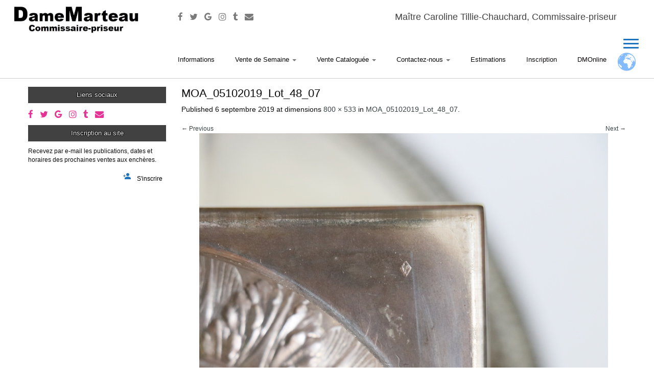

--- FILE ---
content_type: text/html; charset=utf-8
request_url: https://www.google.com/recaptcha/api2/anchor?ar=1&k=6LdL7bQUAAAAAEps3Pfp5qtpJy7o6S10YAo-H7B0&co=aHR0cHM6Ly93d3cuZGFtZW1hcnRlYXUuZnI6NDQz&hl=en&v=N67nZn4AqZkNcbeMu4prBgzg&size=invisible&anchor-ms=20000&execute-ms=30000&cb=4f2snh8ckk5i
body_size: 48803
content:
<!DOCTYPE HTML><html dir="ltr" lang="en"><head><meta http-equiv="Content-Type" content="text/html; charset=UTF-8">
<meta http-equiv="X-UA-Compatible" content="IE=edge">
<title>reCAPTCHA</title>
<style type="text/css">
/* cyrillic-ext */
@font-face {
  font-family: 'Roboto';
  font-style: normal;
  font-weight: 400;
  font-stretch: 100%;
  src: url(//fonts.gstatic.com/s/roboto/v48/KFO7CnqEu92Fr1ME7kSn66aGLdTylUAMa3GUBHMdazTgWw.woff2) format('woff2');
  unicode-range: U+0460-052F, U+1C80-1C8A, U+20B4, U+2DE0-2DFF, U+A640-A69F, U+FE2E-FE2F;
}
/* cyrillic */
@font-face {
  font-family: 'Roboto';
  font-style: normal;
  font-weight: 400;
  font-stretch: 100%;
  src: url(//fonts.gstatic.com/s/roboto/v48/KFO7CnqEu92Fr1ME7kSn66aGLdTylUAMa3iUBHMdazTgWw.woff2) format('woff2');
  unicode-range: U+0301, U+0400-045F, U+0490-0491, U+04B0-04B1, U+2116;
}
/* greek-ext */
@font-face {
  font-family: 'Roboto';
  font-style: normal;
  font-weight: 400;
  font-stretch: 100%;
  src: url(//fonts.gstatic.com/s/roboto/v48/KFO7CnqEu92Fr1ME7kSn66aGLdTylUAMa3CUBHMdazTgWw.woff2) format('woff2');
  unicode-range: U+1F00-1FFF;
}
/* greek */
@font-face {
  font-family: 'Roboto';
  font-style: normal;
  font-weight: 400;
  font-stretch: 100%;
  src: url(//fonts.gstatic.com/s/roboto/v48/KFO7CnqEu92Fr1ME7kSn66aGLdTylUAMa3-UBHMdazTgWw.woff2) format('woff2');
  unicode-range: U+0370-0377, U+037A-037F, U+0384-038A, U+038C, U+038E-03A1, U+03A3-03FF;
}
/* math */
@font-face {
  font-family: 'Roboto';
  font-style: normal;
  font-weight: 400;
  font-stretch: 100%;
  src: url(//fonts.gstatic.com/s/roboto/v48/KFO7CnqEu92Fr1ME7kSn66aGLdTylUAMawCUBHMdazTgWw.woff2) format('woff2');
  unicode-range: U+0302-0303, U+0305, U+0307-0308, U+0310, U+0312, U+0315, U+031A, U+0326-0327, U+032C, U+032F-0330, U+0332-0333, U+0338, U+033A, U+0346, U+034D, U+0391-03A1, U+03A3-03A9, U+03B1-03C9, U+03D1, U+03D5-03D6, U+03F0-03F1, U+03F4-03F5, U+2016-2017, U+2034-2038, U+203C, U+2040, U+2043, U+2047, U+2050, U+2057, U+205F, U+2070-2071, U+2074-208E, U+2090-209C, U+20D0-20DC, U+20E1, U+20E5-20EF, U+2100-2112, U+2114-2115, U+2117-2121, U+2123-214F, U+2190, U+2192, U+2194-21AE, U+21B0-21E5, U+21F1-21F2, U+21F4-2211, U+2213-2214, U+2216-22FF, U+2308-230B, U+2310, U+2319, U+231C-2321, U+2336-237A, U+237C, U+2395, U+239B-23B7, U+23D0, U+23DC-23E1, U+2474-2475, U+25AF, U+25B3, U+25B7, U+25BD, U+25C1, U+25CA, U+25CC, U+25FB, U+266D-266F, U+27C0-27FF, U+2900-2AFF, U+2B0E-2B11, U+2B30-2B4C, U+2BFE, U+3030, U+FF5B, U+FF5D, U+1D400-1D7FF, U+1EE00-1EEFF;
}
/* symbols */
@font-face {
  font-family: 'Roboto';
  font-style: normal;
  font-weight: 400;
  font-stretch: 100%;
  src: url(//fonts.gstatic.com/s/roboto/v48/KFO7CnqEu92Fr1ME7kSn66aGLdTylUAMaxKUBHMdazTgWw.woff2) format('woff2');
  unicode-range: U+0001-000C, U+000E-001F, U+007F-009F, U+20DD-20E0, U+20E2-20E4, U+2150-218F, U+2190, U+2192, U+2194-2199, U+21AF, U+21E6-21F0, U+21F3, U+2218-2219, U+2299, U+22C4-22C6, U+2300-243F, U+2440-244A, U+2460-24FF, U+25A0-27BF, U+2800-28FF, U+2921-2922, U+2981, U+29BF, U+29EB, U+2B00-2BFF, U+4DC0-4DFF, U+FFF9-FFFB, U+10140-1018E, U+10190-1019C, U+101A0, U+101D0-101FD, U+102E0-102FB, U+10E60-10E7E, U+1D2C0-1D2D3, U+1D2E0-1D37F, U+1F000-1F0FF, U+1F100-1F1AD, U+1F1E6-1F1FF, U+1F30D-1F30F, U+1F315, U+1F31C, U+1F31E, U+1F320-1F32C, U+1F336, U+1F378, U+1F37D, U+1F382, U+1F393-1F39F, U+1F3A7-1F3A8, U+1F3AC-1F3AF, U+1F3C2, U+1F3C4-1F3C6, U+1F3CA-1F3CE, U+1F3D4-1F3E0, U+1F3ED, U+1F3F1-1F3F3, U+1F3F5-1F3F7, U+1F408, U+1F415, U+1F41F, U+1F426, U+1F43F, U+1F441-1F442, U+1F444, U+1F446-1F449, U+1F44C-1F44E, U+1F453, U+1F46A, U+1F47D, U+1F4A3, U+1F4B0, U+1F4B3, U+1F4B9, U+1F4BB, U+1F4BF, U+1F4C8-1F4CB, U+1F4D6, U+1F4DA, U+1F4DF, U+1F4E3-1F4E6, U+1F4EA-1F4ED, U+1F4F7, U+1F4F9-1F4FB, U+1F4FD-1F4FE, U+1F503, U+1F507-1F50B, U+1F50D, U+1F512-1F513, U+1F53E-1F54A, U+1F54F-1F5FA, U+1F610, U+1F650-1F67F, U+1F687, U+1F68D, U+1F691, U+1F694, U+1F698, U+1F6AD, U+1F6B2, U+1F6B9-1F6BA, U+1F6BC, U+1F6C6-1F6CF, U+1F6D3-1F6D7, U+1F6E0-1F6EA, U+1F6F0-1F6F3, U+1F6F7-1F6FC, U+1F700-1F7FF, U+1F800-1F80B, U+1F810-1F847, U+1F850-1F859, U+1F860-1F887, U+1F890-1F8AD, U+1F8B0-1F8BB, U+1F8C0-1F8C1, U+1F900-1F90B, U+1F93B, U+1F946, U+1F984, U+1F996, U+1F9E9, U+1FA00-1FA6F, U+1FA70-1FA7C, U+1FA80-1FA89, U+1FA8F-1FAC6, U+1FACE-1FADC, U+1FADF-1FAE9, U+1FAF0-1FAF8, U+1FB00-1FBFF;
}
/* vietnamese */
@font-face {
  font-family: 'Roboto';
  font-style: normal;
  font-weight: 400;
  font-stretch: 100%;
  src: url(//fonts.gstatic.com/s/roboto/v48/KFO7CnqEu92Fr1ME7kSn66aGLdTylUAMa3OUBHMdazTgWw.woff2) format('woff2');
  unicode-range: U+0102-0103, U+0110-0111, U+0128-0129, U+0168-0169, U+01A0-01A1, U+01AF-01B0, U+0300-0301, U+0303-0304, U+0308-0309, U+0323, U+0329, U+1EA0-1EF9, U+20AB;
}
/* latin-ext */
@font-face {
  font-family: 'Roboto';
  font-style: normal;
  font-weight: 400;
  font-stretch: 100%;
  src: url(//fonts.gstatic.com/s/roboto/v48/KFO7CnqEu92Fr1ME7kSn66aGLdTylUAMa3KUBHMdazTgWw.woff2) format('woff2');
  unicode-range: U+0100-02BA, U+02BD-02C5, U+02C7-02CC, U+02CE-02D7, U+02DD-02FF, U+0304, U+0308, U+0329, U+1D00-1DBF, U+1E00-1E9F, U+1EF2-1EFF, U+2020, U+20A0-20AB, U+20AD-20C0, U+2113, U+2C60-2C7F, U+A720-A7FF;
}
/* latin */
@font-face {
  font-family: 'Roboto';
  font-style: normal;
  font-weight: 400;
  font-stretch: 100%;
  src: url(//fonts.gstatic.com/s/roboto/v48/KFO7CnqEu92Fr1ME7kSn66aGLdTylUAMa3yUBHMdazQ.woff2) format('woff2');
  unicode-range: U+0000-00FF, U+0131, U+0152-0153, U+02BB-02BC, U+02C6, U+02DA, U+02DC, U+0304, U+0308, U+0329, U+2000-206F, U+20AC, U+2122, U+2191, U+2193, U+2212, U+2215, U+FEFF, U+FFFD;
}
/* cyrillic-ext */
@font-face {
  font-family: 'Roboto';
  font-style: normal;
  font-weight: 500;
  font-stretch: 100%;
  src: url(//fonts.gstatic.com/s/roboto/v48/KFO7CnqEu92Fr1ME7kSn66aGLdTylUAMa3GUBHMdazTgWw.woff2) format('woff2');
  unicode-range: U+0460-052F, U+1C80-1C8A, U+20B4, U+2DE0-2DFF, U+A640-A69F, U+FE2E-FE2F;
}
/* cyrillic */
@font-face {
  font-family: 'Roboto';
  font-style: normal;
  font-weight: 500;
  font-stretch: 100%;
  src: url(//fonts.gstatic.com/s/roboto/v48/KFO7CnqEu92Fr1ME7kSn66aGLdTylUAMa3iUBHMdazTgWw.woff2) format('woff2');
  unicode-range: U+0301, U+0400-045F, U+0490-0491, U+04B0-04B1, U+2116;
}
/* greek-ext */
@font-face {
  font-family: 'Roboto';
  font-style: normal;
  font-weight: 500;
  font-stretch: 100%;
  src: url(//fonts.gstatic.com/s/roboto/v48/KFO7CnqEu92Fr1ME7kSn66aGLdTylUAMa3CUBHMdazTgWw.woff2) format('woff2');
  unicode-range: U+1F00-1FFF;
}
/* greek */
@font-face {
  font-family: 'Roboto';
  font-style: normal;
  font-weight: 500;
  font-stretch: 100%;
  src: url(//fonts.gstatic.com/s/roboto/v48/KFO7CnqEu92Fr1ME7kSn66aGLdTylUAMa3-UBHMdazTgWw.woff2) format('woff2');
  unicode-range: U+0370-0377, U+037A-037F, U+0384-038A, U+038C, U+038E-03A1, U+03A3-03FF;
}
/* math */
@font-face {
  font-family: 'Roboto';
  font-style: normal;
  font-weight: 500;
  font-stretch: 100%;
  src: url(//fonts.gstatic.com/s/roboto/v48/KFO7CnqEu92Fr1ME7kSn66aGLdTylUAMawCUBHMdazTgWw.woff2) format('woff2');
  unicode-range: U+0302-0303, U+0305, U+0307-0308, U+0310, U+0312, U+0315, U+031A, U+0326-0327, U+032C, U+032F-0330, U+0332-0333, U+0338, U+033A, U+0346, U+034D, U+0391-03A1, U+03A3-03A9, U+03B1-03C9, U+03D1, U+03D5-03D6, U+03F0-03F1, U+03F4-03F5, U+2016-2017, U+2034-2038, U+203C, U+2040, U+2043, U+2047, U+2050, U+2057, U+205F, U+2070-2071, U+2074-208E, U+2090-209C, U+20D0-20DC, U+20E1, U+20E5-20EF, U+2100-2112, U+2114-2115, U+2117-2121, U+2123-214F, U+2190, U+2192, U+2194-21AE, U+21B0-21E5, U+21F1-21F2, U+21F4-2211, U+2213-2214, U+2216-22FF, U+2308-230B, U+2310, U+2319, U+231C-2321, U+2336-237A, U+237C, U+2395, U+239B-23B7, U+23D0, U+23DC-23E1, U+2474-2475, U+25AF, U+25B3, U+25B7, U+25BD, U+25C1, U+25CA, U+25CC, U+25FB, U+266D-266F, U+27C0-27FF, U+2900-2AFF, U+2B0E-2B11, U+2B30-2B4C, U+2BFE, U+3030, U+FF5B, U+FF5D, U+1D400-1D7FF, U+1EE00-1EEFF;
}
/* symbols */
@font-face {
  font-family: 'Roboto';
  font-style: normal;
  font-weight: 500;
  font-stretch: 100%;
  src: url(//fonts.gstatic.com/s/roboto/v48/KFO7CnqEu92Fr1ME7kSn66aGLdTylUAMaxKUBHMdazTgWw.woff2) format('woff2');
  unicode-range: U+0001-000C, U+000E-001F, U+007F-009F, U+20DD-20E0, U+20E2-20E4, U+2150-218F, U+2190, U+2192, U+2194-2199, U+21AF, U+21E6-21F0, U+21F3, U+2218-2219, U+2299, U+22C4-22C6, U+2300-243F, U+2440-244A, U+2460-24FF, U+25A0-27BF, U+2800-28FF, U+2921-2922, U+2981, U+29BF, U+29EB, U+2B00-2BFF, U+4DC0-4DFF, U+FFF9-FFFB, U+10140-1018E, U+10190-1019C, U+101A0, U+101D0-101FD, U+102E0-102FB, U+10E60-10E7E, U+1D2C0-1D2D3, U+1D2E0-1D37F, U+1F000-1F0FF, U+1F100-1F1AD, U+1F1E6-1F1FF, U+1F30D-1F30F, U+1F315, U+1F31C, U+1F31E, U+1F320-1F32C, U+1F336, U+1F378, U+1F37D, U+1F382, U+1F393-1F39F, U+1F3A7-1F3A8, U+1F3AC-1F3AF, U+1F3C2, U+1F3C4-1F3C6, U+1F3CA-1F3CE, U+1F3D4-1F3E0, U+1F3ED, U+1F3F1-1F3F3, U+1F3F5-1F3F7, U+1F408, U+1F415, U+1F41F, U+1F426, U+1F43F, U+1F441-1F442, U+1F444, U+1F446-1F449, U+1F44C-1F44E, U+1F453, U+1F46A, U+1F47D, U+1F4A3, U+1F4B0, U+1F4B3, U+1F4B9, U+1F4BB, U+1F4BF, U+1F4C8-1F4CB, U+1F4D6, U+1F4DA, U+1F4DF, U+1F4E3-1F4E6, U+1F4EA-1F4ED, U+1F4F7, U+1F4F9-1F4FB, U+1F4FD-1F4FE, U+1F503, U+1F507-1F50B, U+1F50D, U+1F512-1F513, U+1F53E-1F54A, U+1F54F-1F5FA, U+1F610, U+1F650-1F67F, U+1F687, U+1F68D, U+1F691, U+1F694, U+1F698, U+1F6AD, U+1F6B2, U+1F6B9-1F6BA, U+1F6BC, U+1F6C6-1F6CF, U+1F6D3-1F6D7, U+1F6E0-1F6EA, U+1F6F0-1F6F3, U+1F6F7-1F6FC, U+1F700-1F7FF, U+1F800-1F80B, U+1F810-1F847, U+1F850-1F859, U+1F860-1F887, U+1F890-1F8AD, U+1F8B0-1F8BB, U+1F8C0-1F8C1, U+1F900-1F90B, U+1F93B, U+1F946, U+1F984, U+1F996, U+1F9E9, U+1FA00-1FA6F, U+1FA70-1FA7C, U+1FA80-1FA89, U+1FA8F-1FAC6, U+1FACE-1FADC, U+1FADF-1FAE9, U+1FAF0-1FAF8, U+1FB00-1FBFF;
}
/* vietnamese */
@font-face {
  font-family: 'Roboto';
  font-style: normal;
  font-weight: 500;
  font-stretch: 100%;
  src: url(//fonts.gstatic.com/s/roboto/v48/KFO7CnqEu92Fr1ME7kSn66aGLdTylUAMa3OUBHMdazTgWw.woff2) format('woff2');
  unicode-range: U+0102-0103, U+0110-0111, U+0128-0129, U+0168-0169, U+01A0-01A1, U+01AF-01B0, U+0300-0301, U+0303-0304, U+0308-0309, U+0323, U+0329, U+1EA0-1EF9, U+20AB;
}
/* latin-ext */
@font-face {
  font-family: 'Roboto';
  font-style: normal;
  font-weight: 500;
  font-stretch: 100%;
  src: url(//fonts.gstatic.com/s/roboto/v48/KFO7CnqEu92Fr1ME7kSn66aGLdTylUAMa3KUBHMdazTgWw.woff2) format('woff2');
  unicode-range: U+0100-02BA, U+02BD-02C5, U+02C7-02CC, U+02CE-02D7, U+02DD-02FF, U+0304, U+0308, U+0329, U+1D00-1DBF, U+1E00-1E9F, U+1EF2-1EFF, U+2020, U+20A0-20AB, U+20AD-20C0, U+2113, U+2C60-2C7F, U+A720-A7FF;
}
/* latin */
@font-face {
  font-family: 'Roboto';
  font-style: normal;
  font-weight: 500;
  font-stretch: 100%;
  src: url(//fonts.gstatic.com/s/roboto/v48/KFO7CnqEu92Fr1ME7kSn66aGLdTylUAMa3yUBHMdazQ.woff2) format('woff2');
  unicode-range: U+0000-00FF, U+0131, U+0152-0153, U+02BB-02BC, U+02C6, U+02DA, U+02DC, U+0304, U+0308, U+0329, U+2000-206F, U+20AC, U+2122, U+2191, U+2193, U+2212, U+2215, U+FEFF, U+FFFD;
}
/* cyrillic-ext */
@font-face {
  font-family: 'Roboto';
  font-style: normal;
  font-weight: 900;
  font-stretch: 100%;
  src: url(//fonts.gstatic.com/s/roboto/v48/KFO7CnqEu92Fr1ME7kSn66aGLdTylUAMa3GUBHMdazTgWw.woff2) format('woff2');
  unicode-range: U+0460-052F, U+1C80-1C8A, U+20B4, U+2DE0-2DFF, U+A640-A69F, U+FE2E-FE2F;
}
/* cyrillic */
@font-face {
  font-family: 'Roboto';
  font-style: normal;
  font-weight: 900;
  font-stretch: 100%;
  src: url(//fonts.gstatic.com/s/roboto/v48/KFO7CnqEu92Fr1ME7kSn66aGLdTylUAMa3iUBHMdazTgWw.woff2) format('woff2');
  unicode-range: U+0301, U+0400-045F, U+0490-0491, U+04B0-04B1, U+2116;
}
/* greek-ext */
@font-face {
  font-family: 'Roboto';
  font-style: normal;
  font-weight: 900;
  font-stretch: 100%;
  src: url(//fonts.gstatic.com/s/roboto/v48/KFO7CnqEu92Fr1ME7kSn66aGLdTylUAMa3CUBHMdazTgWw.woff2) format('woff2');
  unicode-range: U+1F00-1FFF;
}
/* greek */
@font-face {
  font-family: 'Roboto';
  font-style: normal;
  font-weight: 900;
  font-stretch: 100%;
  src: url(//fonts.gstatic.com/s/roboto/v48/KFO7CnqEu92Fr1ME7kSn66aGLdTylUAMa3-UBHMdazTgWw.woff2) format('woff2');
  unicode-range: U+0370-0377, U+037A-037F, U+0384-038A, U+038C, U+038E-03A1, U+03A3-03FF;
}
/* math */
@font-face {
  font-family: 'Roboto';
  font-style: normal;
  font-weight: 900;
  font-stretch: 100%;
  src: url(//fonts.gstatic.com/s/roboto/v48/KFO7CnqEu92Fr1ME7kSn66aGLdTylUAMawCUBHMdazTgWw.woff2) format('woff2');
  unicode-range: U+0302-0303, U+0305, U+0307-0308, U+0310, U+0312, U+0315, U+031A, U+0326-0327, U+032C, U+032F-0330, U+0332-0333, U+0338, U+033A, U+0346, U+034D, U+0391-03A1, U+03A3-03A9, U+03B1-03C9, U+03D1, U+03D5-03D6, U+03F0-03F1, U+03F4-03F5, U+2016-2017, U+2034-2038, U+203C, U+2040, U+2043, U+2047, U+2050, U+2057, U+205F, U+2070-2071, U+2074-208E, U+2090-209C, U+20D0-20DC, U+20E1, U+20E5-20EF, U+2100-2112, U+2114-2115, U+2117-2121, U+2123-214F, U+2190, U+2192, U+2194-21AE, U+21B0-21E5, U+21F1-21F2, U+21F4-2211, U+2213-2214, U+2216-22FF, U+2308-230B, U+2310, U+2319, U+231C-2321, U+2336-237A, U+237C, U+2395, U+239B-23B7, U+23D0, U+23DC-23E1, U+2474-2475, U+25AF, U+25B3, U+25B7, U+25BD, U+25C1, U+25CA, U+25CC, U+25FB, U+266D-266F, U+27C0-27FF, U+2900-2AFF, U+2B0E-2B11, U+2B30-2B4C, U+2BFE, U+3030, U+FF5B, U+FF5D, U+1D400-1D7FF, U+1EE00-1EEFF;
}
/* symbols */
@font-face {
  font-family: 'Roboto';
  font-style: normal;
  font-weight: 900;
  font-stretch: 100%;
  src: url(//fonts.gstatic.com/s/roboto/v48/KFO7CnqEu92Fr1ME7kSn66aGLdTylUAMaxKUBHMdazTgWw.woff2) format('woff2');
  unicode-range: U+0001-000C, U+000E-001F, U+007F-009F, U+20DD-20E0, U+20E2-20E4, U+2150-218F, U+2190, U+2192, U+2194-2199, U+21AF, U+21E6-21F0, U+21F3, U+2218-2219, U+2299, U+22C4-22C6, U+2300-243F, U+2440-244A, U+2460-24FF, U+25A0-27BF, U+2800-28FF, U+2921-2922, U+2981, U+29BF, U+29EB, U+2B00-2BFF, U+4DC0-4DFF, U+FFF9-FFFB, U+10140-1018E, U+10190-1019C, U+101A0, U+101D0-101FD, U+102E0-102FB, U+10E60-10E7E, U+1D2C0-1D2D3, U+1D2E0-1D37F, U+1F000-1F0FF, U+1F100-1F1AD, U+1F1E6-1F1FF, U+1F30D-1F30F, U+1F315, U+1F31C, U+1F31E, U+1F320-1F32C, U+1F336, U+1F378, U+1F37D, U+1F382, U+1F393-1F39F, U+1F3A7-1F3A8, U+1F3AC-1F3AF, U+1F3C2, U+1F3C4-1F3C6, U+1F3CA-1F3CE, U+1F3D4-1F3E0, U+1F3ED, U+1F3F1-1F3F3, U+1F3F5-1F3F7, U+1F408, U+1F415, U+1F41F, U+1F426, U+1F43F, U+1F441-1F442, U+1F444, U+1F446-1F449, U+1F44C-1F44E, U+1F453, U+1F46A, U+1F47D, U+1F4A3, U+1F4B0, U+1F4B3, U+1F4B9, U+1F4BB, U+1F4BF, U+1F4C8-1F4CB, U+1F4D6, U+1F4DA, U+1F4DF, U+1F4E3-1F4E6, U+1F4EA-1F4ED, U+1F4F7, U+1F4F9-1F4FB, U+1F4FD-1F4FE, U+1F503, U+1F507-1F50B, U+1F50D, U+1F512-1F513, U+1F53E-1F54A, U+1F54F-1F5FA, U+1F610, U+1F650-1F67F, U+1F687, U+1F68D, U+1F691, U+1F694, U+1F698, U+1F6AD, U+1F6B2, U+1F6B9-1F6BA, U+1F6BC, U+1F6C6-1F6CF, U+1F6D3-1F6D7, U+1F6E0-1F6EA, U+1F6F0-1F6F3, U+1F6F7-1F6FC, U+1F700-1F7FF, U+1F800-1F80B, U+1F810-1F847, U+1F850-1F859, U+1F860-1F887, U+1F890-1F8AD, U+1F8B0-1F8BB, U+1F8C0-1F8C1, U+1F900-1F90B, U+1F93B, U+1F946, U+1F984, U+1F996, U+1F9E9, U+1FA00-1FA6F, U+1FA70-1FA7C, U+1FA80-1FA89, U+1FA8F-1FAC6, U+1FACE-1FADC, U+1FADF-1FAE9, U+1FAF0-1FAF8, U+1FB00-1FBFF;
}
/* vietnamese */
@font-face {
  font-family: 'Roboto';
  font-style: normal;
  font-weight: 900;
  font-stretch: 100%;
  src: url(//fonts.gstatic.com/s/roboto/v48/KFO7CnqEu92Fr1ME7kSn66aGLdTylUAMa3OUBHMdazTgWw.woff2) format('woff2');
  unicode-range: U+0102-0103, U+0110-0111, U+0128-0129, U+0168-0169, U+01A0-01A1, U+01AF-01B0, U+0300-0301, U+0303-0304, U+0308-0309, U+0323, U+0329, U+1EA0-1EF9, U+20AB;
}
/* latin-ext */
@font-face {
  font-family: 'Roboto';
  font-style: normal;
  font-weight: 900;
  font-stretch: 100%;
  src: url(//fonts.gstatic.com/s/roboto/v48/KFO7CnqEu92Fr1ME7kSn66aGLdTylUAMa3KUBHMdazTgWw.woff2) format('woff2');
  unicode-range: U+0100-02BA, U+02BD-02C5, U+02C7-02CC, U+02CE-02D7, U+02DD-02FF, U+0304, U+0308, U+0329, U+1D00-1DBF, U+1E00-1E9F, U+1EF2-1EFF, U+2020, U+20A0-20AB, U+20AD-20C0, U+2113, U+2C60-2C7F, U+A720-A7FF;
}
/* latin */
@font-face {
  font-family: 'Roboto';
  font-style: normal;
  font-weight: 900;
  font-stretch: 100%;
  src: url(//fonts.gstatic.com/s/roboto/v48/KFO7CnqEu92Fr1ME7kSn66aGLdTylUAMa3yUBHMdazQ.woff2) format('woff2');
  unicode-range: U+0000-00FF, U+0131, U+0152-0153, U+02BB-02BC, U+02C6, U+02DA, U+02DC, U+0304, U+0308, U+0329, U+2000-206F, U+20AC, U+2122, U+2191, U+2193, U+2212, U+2215, U+FEFF, U+FFFD;
}

</style>
<link rel="stylesheet" type="text/css" href="https://www.gstatic.com/recaptcha/releases/N67nZn4AqZkNcbeMu4prBgzg/styles__ltr.css">
<script nonce="8TlE46Icn9ZGuo4V0OvT1g" type="text/javascript">window['__recaptcha_api'] = 'https://www.google.com/recaptcha/api2/';</script>
<script type="text/javascript" src="https://www.gstatic.com/recaptcha/releases/N67nZn4AqZkNcbeMu4prBgzg/recaptcha__en.js" nonce="8TlE46Icn9ZGuo4V0OvT1g">
      
    </script></head>
<body><div id="rc-anchor-alert" class="rc-anchor-alert"></div>
<input type="hidden" id="recaptcha-token" value="[base64]">
<script type="text/javascript" nonce="8TlE46Icn9ZGuo4V0OvT1g">
      recaptcha.anchor.Main.init("[\x22ainput\x22,[\x22bgdata\x22,\x22\x22,\[base64]/[base64]/[base64]/bC5sW25dLmNvbmNhdChTKTpsLmxbbl09SksoUyxsKTtlbHNle2lmKGwuSTcmJm4hPTI4MylyZXR1cm47bj09MzMzfHxuPT00MTB8fG49PTI0OHx8bj09NDEyfHxuPT0yMDF8fG49PTE3N3x8bj09MjczfHxuPT0xMjJ8fG49PTUxfHxuPT0yOTc/[base64]/[base64]/[base64]/[base64]/[base64]/MjU1Okc/[base64]/[base64]/bmV3IEVbVl0oTVswXSk6eT09Mj9uZXcgRVtWXShNWzBdLE1bMV0pOnk9PTM/bmV3IEVbVl0oTVswXSxNWzFdLE1bMl0pOnk9PTQ/[base64]/ZnVuY3Rpb24oKXtyZXR1cm4gdGhpcy5BaSt3aW5kb3cucGVyZm9ybWFuY2Uubm93KCl9OmZ1bmN0aW9uKCl7cmV0dXJuK25ldyBEYXRlfSxPKS5LcT0oTy5kcj1mdW5jdGlvbihuLGwsUyxHKXtpZigoUz1tVihTKT09PSJhcnJheSI/[base64]/[base64]\\u003d\x22,\[base64]\\u003d\x22,\[base64]/[base64]/[base64]/DhBs3w4PCnywERxfDgMOxw5fCiMOvwogYwq/Dnid3wqzCvMOMLsKxwp4dwpXDgDPDqcOxKDthI8KbwoUYd20Bw4AgAVIQHMOwGcOlw6DDjcO1BDcXIzkMDsKOw41zwoR6OhfCqxAkw4/[base64]/[base64]/[base64]/[base64]/CogjCpGfCiDrDksOrw6NCwo19w7JLbDHCl0rDrB/DgcOhdw0Yc8OZf2kQXWnDh0gIAgbChnZpE8OQwqg3PBY8YBLDgMK3MkZYwqDDgzXDtsKdw5ooJW3DpMO9P17DmzY0RcKydEAMw6PDrW/DicKSw4J4w7E7G8OLS27CucOjwo1FT33DqMKsUCXDocK+eMOzwr7CrhkDwo/CiHttw4cELMOFKGDClWrDuz3CksKgH8O6wogMaMOuD8OBLcO4J8KuUXLChBdnDsK/XsKufB8IwqfDjcOOwq0mL8OdUF/DlMOZw4PCrXQOXsOdwoJ/wqQuw4bCrGMzMMK5woF/NsOcwoc9Sl9Gw7vDs8KUNcK+wqnDq8K2DMKiI1HDucO2wppowprDlMKZwozDnMKTfsOnJy4Uw5ocR8KPZ8OWdRw/wpggKRjDu1BJNls9w5PCusK7wqFcw67DrsOgfTzCh3/CqsKYKsKuwpnCpijCocOdPsO1GcOuf3pZw5oBR8ONFsOBIsOsw4fCoivCv8K9wpcYfsOlEUzCoR9/wpNOe8OhFjV2XMObwrACCF3CqXPCi3zCtRbCiGpGwq4Vw4zDhkHCjA8jwpRYw7zCnD7DucOWdFHCu1DCkcOCw6vDlcK4Kk/[base64]/DmFw2wo7CqMObesO5B8Kawp7Cm8KtOMOUwpRtw6XDq8KJSGcYw7DDhmdwwpgDAWoaw6vDvC/CuxnDu8OrUVnCusOATFQ3IyUrw7E5JgZJWcO9UmJnEUsfNhNlI8OAMsO3UsKzMcKvwqYUGMOUJcOycE/DhMOABg3CuTrDjMOMRMOyUXlNccKNRjXCosO6SsO6woF1TsKnSE3CrGYzFsODwoPDmg3DisK6GxcEIzXCmDNNw7EPfMKSw4bDvTZqwrwewr/Dsy7CvEzCqWzDg8KqwqhOMcKJJMKdw5ktwprCpSLCtcKUw5/[base64]/DicOZH0tGOAcZwoYBBifCl8O7LcOdw5DCoMOXw6nDsMOCF8OWRSjDsMKBFMOvdC3DgsK+wq9VwrTCgcO3w4bDgxLCi0nClcK7azzCjXLDo1RnwqXCpcOuw6gQwqPDjcKUC8Oiw77Ct8Kewo4pf8OpwofCmj/DiE7CrHrDnBrCo8OfecKqw5nDisO7wr7CncOZw4PDpzTDu8OkFcKLVRzCucK2J8Kew7dZGQVLVMOlc8KqLz8HfB7CnsK6wr7DvsOvwo8BwpwgADDChXHDhFPCqcO4wqzDkA4Mw59VfQMZw4XDqy/DiClZP1bCr0ZOwpHDoljCtcKSwqLCsT3CpMODwrpBw6Yew6tDwqbDn8KTw6XCjzN2GQx0T0QLwrjCncO9wrbCrMO7w67DmUfDqhwdVF5rGsKKen/DpzdAw6bCucKFdsOxwqBwR8K/[base64]/Cn8OPWS8RZkoCaEtUwoPCsS/CmTBCwqjCjAfCqX1UBsKywqbCg0fDvj4jw6jDnMOCHhPCvcO0W8OxLXcUVjbCpCBfwq0ewpLDhxrCoTh1w6LDtMKOeMOdbsKpw5XCmsKOw7xxHcKQHcKpOC7CtgbDm1oJACHDqsODwq89dVpXw4/DkVkwUyfCslUyK8KbeFl8w7fCmjTCtlN2wr8qwpV/QBbDvMKuLm8nMSNSw6LDrzFLwrHDr8OlAjfCuMORw6jCl17ClzzDisOQw6fCqMK6w4VLMcOBwojCo3zCkWHCsGHClyppwr1Iw6jCkSfDixplJsKIecOvwrpuw7YwCQrCnUtQwr9rXMK/[base64]/PsKgw40LXBHDusKKTMOvScKwIDnDg0XCuCjDl3/CgsK6DMKRLcOvKgLDoD7Du1fCksO+wo3Ds8OBw7YvCsOlw4pvHjnDgm/CvHTCilTDiwsRQEHDqcOuw7/Do8KPwr3DiWYwZm3ClVFfS8Kiw7TCjcKwwobCvinCiw0ncHQTNVk4RHHDpkbCksKhwr7CmMKnL8O+wo/[base64]/[base64]/TcOPNcOgw7Mkw7M7W8ObMVl6wo7DlMOXw7LCj8OcO3ABB8OnasKiw5DDn8OSPsK+M8KTwpl+E8OGV8O+eMO8FcOVQ8OKwrzClRZAwrNZQMK0V1knJMOBwqzDkRnCug9+w6/Ck1rDjMK7wp7DqhTCtcOWwqzCtcK0QMO7JDXCvMOmG8KqJz4QX0tefR7CtGppwqfCtCzDnDTCmMKrEcKyUlEzLWzDs8KUw4o9JyXCnsK/wo/DjMK+w54HbsOowptMVMO9MsOmZ8Kpw5PDqcKfcFbCrD8PIxIgw4Qpb8OAfQJDYMKfwovCr8OWwqxkZsOow4LDrRUsw4bDiMO/wr7CusKawrNWwqHCnAvDtU7CsMKYwrjDo8OWwqnCqsKKwpfCt8KAGFMhDcKRwotwwqM+bDPCj3/[base64]/wrESw4YEwrt3ZcK3w5lsw6bDvsK+KsK5bHTCmsKxwrrDvcK3VcO7LMOew4Y1wpwYQlwXw4/[base64]/[base64]/CmTJyw6PCknZbw4XChhLDmBBeecK1w6PDvX4qwrXDumofw4REIMKbQMKkbsKcJcKAN8K0f2R3w55Cw6bDjiQkFj89wr3Ct8KwaDZewrfCuEsCwrdrw7bCnjDCng7CqgfDgcOuRMK4w6ZbwoIIwqgfAMO2wrfCmGkfKMO3dn/DkWjDkcO5bTHCvThnaUF3X8KnDhAZwqsVwqLDpFJ+w6XDo8K0wpnCnyUXF8KhwrTDssOywq9/woglFHwabT3CtinDoy3CoVrCjsKeOcKAwqfDqybDvFZYw5sUA8K+En/[base64]/Dt8OQwoQPKVDCmMKSw708THIzw5sMLMKjQVfCnAFXDmorwrI3f8KVWsKOw4kSw715MMKXUgJCwp5awrLDvsKeWUd/[base64]/[base64]/DsFASwpHCrsOfHsKrwqzDmcK7HxRmw4vCnl0+KsKAwqoCX8OCwo0eQ2hyAsOFF8KYWnPDnCdHwoddw6/[base64]/H8Ogw6XDi3Emwo7Cp8Kywq/Dngs1CMKCwo9SDyNcJsOfw4XDo8KpwrJEezNcw4kRw4vDh1zCm0BNIsOlw4/ClFXCiMKFdMOqesOSwoFTwqhiEydcw7vCgGbCgsONMMOSw7Bhw6xBC8OuwqliwpzDsglcdDoiQlBqw6ZTXMKcw6JFw7nCvcO0w4cxw7TCvGHClMKuwobDiibDuCAnw5MAaHrDoW5pw4XDiG3CqT/CtsOPwoLCtMKIUcK4w79NwogJKiZXQC5dw6VCwr7CiVXClMK8wrjCgMKCw5fDj8KfTAoBOx9HI1okXkbDksKew5oHw59qY8KJX8OmwoTCqMO6A8OVwonCo08PFcOqB07CtX4pwqXDlQLCjjpvbsOFw4gHw67CkEl/GwzDiMKkw6sFAMOYw5jDsMOZBsOuwrFbZxfClRXDnwA0w6LClHdyXMK7NHbDlBFlw78mfMKHJsO3L8KfSxkZw7Rrw5Qsw5IKw4Jnw7HDpgkrU1E6IMKHw7d+OMOcwrnDnsOyOcOZw7vDrVh5AsOgQMOmSljCqQBgwrJvw5/Ck0dpYzFNw7TCuVI+wpJMH8KFCcO+BGIlKDtowpzClH5lwpnCo1XCk0nDvsKrTVvCq317IcOkw4F3wo0CD8OYVWQXbcOybcKcw6Rsw5QzMzxKbcOew4jCjsOtKcKKOT/Cl8K6IMKXwrHDr8O0w4IPw4fDiMO1wr96Aiskw63DksOlH0vDtcOjRcO+wr8tAMOSU1FfcjXDgcKWTsKOwrnCu8Otbm3Cl33DlG/[base64]/BmnCksKhw6A2wp91wpk6Y8KPw69MwoBpVQfCuAnCi8Kmw5Mbw6wAw4fCn8KNLcKqQSTDh8KBRMOTDHTDisKbDg/[base64]/DkDtSUsKdcsOLPsO7KMO/[base64]/d8OOwqYRdsOpNiZ6w5ZMe8OGEQgYQ2QbwrLCq8KDwr3DnGYPeMKSwrRUDkTDqhYyWcOBLcOVwpBGwrNjw65Dw6PDsMK/FcO7c8KswonDg2nDq2Ecwp/Cm8KrRcOsEMO/c8OPUcOOJsK0GMOHPwlhX8O7BFR0GHMMwq0gF8KAw4/Cn8OAwrHCnWzDtBjDqMOxbcOcbWlMwrEgURxnAcKEw5cSBMOuw7XCv8O/OkEyBsKYwp3CtRFUw4HDj1rCsRIDwrFZKBxtw6bDvXMcdXrDqW9Pw4fChnfCr0Ejwqg0F8OUw4nDhTLDjMKRwpQ1wrLCsVFOwo9JQsOqfcKMZcKGZX3CiCdvDQFjEcKFXwYIwqjCrkHDpcOmw5rCscK/R0cIw5VIw6d8dmETw7bDgDTCp8KuM0jCuDzCjEDCusKaHFd7OH4fwpHCvcOON8O/wrXCkcKZM8KBJMOHAT7CvcORennDocOVHSV8w7Q/YB0swpNxw5UcPsOXwqwPwozCvsOMwpk3MlbCrxJDDHXDgHfDj8Klw67CgMOjAMOgwoTDq3Vrw74JWMKew6t3emPCmsKNWcKCwp0iwph8dXY5fcOaw6HDn8O/TsKJJ8OLw6zCuwBsw47CuMK0J8K9MxHDuUMCwrLDpcKTwq3DlcKIw41JIMOew64wEMK/[base64]/CuQXCmcKhwosHw4ZBw4jCnWYNw6XCsC3DqcK/w6jCm17DgD3CqcOzGxBhC8Oiw5R1wpDCnsO8w5UZwr1+w4cBa8O0w6TDj8KkSibCoMOfw64sw4zDjhg+w5jDqcKmCmY1fwPCjjwQU8KfUT/DpMKgwrrDgwrDgcOaw53Cj8KXwp0RZsK7acKfCsOYwqrDoXJJwpZcwrjCtWtgMMKAbMOUZxzCggYpPMKdwozDvsOZKDE+H0vChlXCgEPDmmwyEMKhTsO7RzTCm1DCuXzDvm/DtcK3fsO6wq7Dp8OewrFdFgfDu8KMI8OOwonCscKROcKySy1kYU7DqMO7PMOxGE8nw7J+w7rDsBguwo/DpsKUwrQiw6Y+VVgdWQBswqZXwo/CpXMsa8KLw5jCmzMXDgzDrRZxK8OTa8OpXmbDgMOYwqFPM8KLBz5Vw4sWw7nDpsO5IxPDuk/Ds8KtGm0ww7zCqMK/w4nDjMOowrvCiiI3w6rCs0bCicOZGCUEeQxXwpTCl8OzwpXCp8KEwpIdSSxFSVskwpXCumHDiG7Du8Olw5XDlsO2V1TDtDbCvcOKw4LClsKswr1/TjnChAhIPwDClMOdIEnCpUbCucOzwrvCk0kdU2tYw6TDqSbCqB54blNaw7DCrQ8ldRZdOsK7fMOTKg3DqsK+ZcOEwrI8PWE/w6jCrcOHfMKiQDdUA8Ofw5rDjg3Cm1FmwrPDg8KGw5rCnMO5w6rDr8O6woEiwoLCk8K9FcO/wpHCoVEjwqMpVynCh8Kuw4rCj8K3CcOBYFbCocO7V0bDnUTDpsKtw6s0C8KFw6DDnVrCucKkax1uTsKUY8OXwpTDu8K5wqAFwrXDoE1Aw4LDrcOQwqxEFMO4Y8KYRG/[base64]/[base64]/DpsKgZ8Kgw4J7AQVPwo1eOcOTMsK/XMOHw5sdwrx3KcOMwrBUP8KFw5Urw5JvZMKYWcOhJ8OTE3tRwojCpWbDv8OGwrnDmMKgC8KrSjcyKXsNQ1h5wpYZRl/DjMOPwpsXKRgKw643I0jCssOOw5HCtXHCl8OWQsOyZsK1wrQdJ8OoaCkORlwnEhfDpxfDjsKEe8K/wrvCucKtDBfCoMK5HFTCr8KQdgQGH8Ora8OFwrzCpirDosKrwrrDv8OOwqzCtllbAT8bwqIkUgnDlcKnw6g7w78lw40BwoPDo8K9dgQiw6Isw4/CqmbDpsOsMMOqL8KrwovDrcK/QEATwrYXdFAiCcKww4DCpS7DucKPwosOf8KlBBl9wovDoHjCtGzDtUbCosKiwpBVUsK5wq3CksKdZcK0wot/wrjCvELDsMOFdcKWwpd3wpAfcBoywr7ClMKFSBFhwohpw6XCo2BLw5IADDMawqEkw4fDocKFJRI/[base64]/[base64]/CgsOMw7zDk8OMOHjCnVTDuC1uwr8nwp7Cp8O+clLDnzDCt8K3ECrChsOzwqdYLsODw4gKw6k+NSIKbsKJAETCv8OJw6JQw5zCl8KAw5AUID3DmWTDuTUqw5hnwqACEVorw4VYTzHDmC01w6TDmsKxVRZMw5J3w4kywqnCqB/CmmXCqsOHw7HDvcKLKhcZdMKwwqjDoCPDtSgAfcOTGMKww7oLBMOuworCkMKhw6bDlcOuEBV/ahnClnjCssOOwpPCjSA+w7vCpMOsK3TChsKye8O4JMOvwqXDmwHChSBFQCfCsWUwwo/CmBRNUMKCN8KWRFbDjn3CiUlQaMODHcOEwrHCmX4nwp7CkcOnw69tP17DpXgzQDTDjhliwrzDnlPCqF/CmAd+wocswqHCnmAKMFAqaMKsOHU+acOtwr1Twrclw6w0wroLKjbDuwdqB8ONc8Kpw4nDoMOKw47Ck3k6ScOWw4IsfsO9I2obVnwWwoYAwpRQwq3DusO0IcKcw7PDhsO+XD8yO1jDhMK1wpAOw5l2wqbDvBPCn8KVwpdUwp/[base64]/WcK3NlXDsCLCucK8CQN2w649YC/DsSoywqnClwXCnWBTw7Fhw5bDkSRQDcOIAMKswoMvw5tLwp1rw4bDpcKow7bDg2LDu8OcHSzDq8KTSMKSbBbDhykDwq0FP8Odw6jCh8Ozw5Vlwpp+wqkXQm7Ds2jCuBIew4/DhsKRdMOjJHwvwpEgwqXCicK1wq3CocKbw6LCgcK7wqB0w5c3Xio0wrgNUMOWwozDmS5kPDBTd8KAwpjDiMOZLl/Duh7DrgxzIsOLw4vDr8KAwozCsUxuwqPCp8ODacOawpwZKlHCncOnaFoCw7PDrE3DvDJLwo5UB00ed2bDm2XCisKiABLDg8KWwpw+TMOGwrzDkMOfw5/CjsKMwojCh2rDnXnDhcOnfn3CpcOZTj/DoMOZwqzCiFjDgsKrFh3DqcK3JcKsw5fDkwPDklsFw7kkcHjCnMOdAsKFcsO/R8OcT8KHwphqcwbCqEDDpcK/BsKIw5TDvwLCjkU/w73Cj8O4w4fCtsKHEjrCnsOMw4EMAhfCocKGORZEaHfDksKzaEgYbMKQe8KHdcK+wr/[base64]/w5nDocKPw4HCksOUO8KGCcOnw5XDqsOJwpLCjgTCsR1iw5nChVLCvFJ6woTCjj5tw4nDjm1sw4PCsELDnjfDhMKSO8OkD8KEa8Kww5IWwprDl0/Ci8Ozw74Bw40KOCkywo1fVF0rw6oewroTw6svw77Ch8OzK8O6wqrDmcKaCsOuIHpaZcKQbzLDmGrCuGbCm8OSBMO3KcKjwqc/w6/Dt37DpMOyw6bCgMOfQRlowrkcw7zDg8K8w5p6GUofBsKEYFHDjsOhd0zCo8K8bMK2ClfDlRNWcsKVw4vDgB3DtsOtR0IqwoQdwqknwrt1C3oQwqhQw4fDi2F4J8OBfMOIwoZFdl8qAFLCojAkwprDnWDDgMKBb13Dh8O8FsOIw6HDoMOgBcOsM8OMJH/CmsKwKS1Aw6Q8X8KLN8O+woTDgWcGNU/DqCAWw41uwrU/eQUZMsKyWsKawqYow6xzw5d3VcKjwrF7wplCXcKPLcK7wqcrw57CnMOCIBRkMB3Cv8OPwo7DpsOpw7DDmMKzwqJHPinDvMK7esKQw5zCtDxxYMKJw5dWL0vCsMOmwp/DrCfDp8KWHwDDvy/DsEBHX8OEBjnDrsO4w5MVwoLDrB8gXFQyRsKswpkwCsKfwq4nC3jCqsK8I1HDtcOUwpVyw4XDl8Oxw6xZZCsYw7LCvDFUw7pmRTwIw4LDvMKWw5LDqMKvwr80wp3CmwgUwr/ClMOIB8OLw6JEZcKVXRnCm1DDoMKqw57CmyUeT8OLwoJXHXA5T2TCksOdEnLDmsKowox8w6o9SV3DjzUYwrnDksK0w6bCtsKmw6Vdd3sZNRkkZgDCiMOdcXlUw5HCtQLCgUMawoMTwrI/wpXDkMO2wqYlw5vCnMK+wpbDjDvDpR/DkhRhwqlMPUzDvMOgw6/CtcKSw57Cv8KiVsK/dMKDw7vCnXjDicKIw4Jjw7nDm2V1w43DvMKZHD0GwrHCpTTDkF/CmsO/[base64]/DiRcgCcOqwqp3w5Uow5VnHWfCucOfMF7CksKrbsOdw7DDg2o/w4fDuSR8wrRtw4zDpE3DrMOkwrN2L8KSwp/[base64]/wo7DhMKPOMK7CgUdDGh6fcKHw4xvw7V2wr4/wr/ClAx6Y0YLUcKuKcKQfgLCqsOZeH5awo/DocOJwq/Dg2TDmGfDmsOkwpXCo8Kdw6gwwo/DmsO9w5XCqzZNN8KQw7XDjsKgw511YcO0w5PCuMOFwo8nPsO8HD3CsE48wrrCmcKFIkPDozx/w6U1XBtbJ3rDlsKHWSkow6FQwrEecBZjbGQew6bDlMOfw6NLwol6NGMhIsK7Ji8vA8KPwqPDksKhQsOQIsOEw5jChcKDHsOpJMK+w4M1wrwUwrrCpsKIw7Qmwr1nw5rChcKGJ8Keb8KzchrDrsK3w4ABClnCrMOtWlHDvjzDjU7Co3wTX2/CpwbDrXpTKGpyT8OkSMKZw4oyE3bCuiNgL8K+Vhpywrw/w47DlMKiCsKQwqPCqMKdw5tWw7lYGcK5NH/Dn8OpY8Odw6LDrznCisO9wr0SIsOTJyzDiMOFIHtiNcOBw7/CjQLDncKHAlx+w4PDhzLCm8OTwr7Dg8OGYkzDo8OwwqHCrFnCkXAmw5jDl8KHwqUcw5M4wpTCjsKLwrbDv3/DocKMw5fDlX0mwoZJw7xwwpvCqsKCQ8Kvw5MBCsOpfMKbeRDChMKPwooNw6bCiD3CnQU9XE/CgxoTwq/DoxI+NzrCnCDCnMOoTcKWwo06QgfDvcKpGzUCw7bDsMOkw5zCucK5fsKywq5COEPCksOyaTkSw7rCgFzCocOtw6/CskDDj0fCpcKDclxiaMKfw4w6KEXCvsKvwrh5R07CksKMNcKIW18jCMK2ciZlB8KtdMOaZ1AcMcK1w6HDssKEB8KqcxIjw5/Dhxwpw5DCljLDscK1w7ISBX/CjsKjR8KBPsOsRMOLBHpXw6lrw4DCpXXDrsO6PE7CusKGwojDkMKfK8KAMBNjBMKmwqXCpAIGUlYKwobDosK5IMOLKVBWBsOpw5nChsKEw4thw5DDgsK5EgDDvm55ewsDdMOdw6lwwqLDnVrDt8KrOMOcfcOJHFdnwqVrXApTc11+wpwyw7fDsMKlIsKLwobCim/[base64]/[base64]/ChmMvw5XCnMKrwrM2JSrDu8KMLRBrE27CuMKvw4tLwrBuU8KZD0PCmUw6S8Kuw7zDjmpNPUAvw4nCnghiwrUvw5vClGjDpQZHE8KPCUHCmsKww6o3eAfCpWXCiR8Xwp3CosKTKsOSw4gnwrnCnMKsGVskO8OpwrXCvMK7UMKOYmbDlE8bMcKkw4fDlBIQw60xwocbBG/ClsKHB0/[base64]/CuMOZw6/[base64]/Dq8KFJMKPIVNsT8Kxwr0bYi/CtcOnwonDrHTDosOewpPCosKjUBdyUx7CvR/CmsKoNR3DpQ3DoQnDsMOWw5Rcwol+w6PCjsKawpfCnMKFXm7DtMKCw7F7Bg4Vwq4lfsOVN8KKOsKkwqpMwr3Dv8O5w70Xe8KhwqHCsw0mwpfDkMOOXcOpwogTfsKIYcKwLsKtacObw6vDnmvDhcKqHMKYXznClA/Dm3Y2w4NWw7zDqH7CiDTCqMKff8OYQzLDv8OTCcKWUMOSDkbCuMOVwqHDsHd4GMK7MsKFw4fDkh/[base64]/DpcOdwpJrVEwkZGcyRytsw4TDkcOBwrDDtlkNWw85woXCmDxaY8OLf39PScORJlU8di/CmMOhwq4sNHfDrzbDmHPCp8KOSMOjw7kOV8OEw6zDiH7ChgTCsCzDoMKPLEI+woU5wrHCuFvDtxsuw7N0ByULesKSLMOKw5bCnMOrZUPDvcK2eMKDw4AIVMKQwqArw7/DlR4CQcK+YwFfUcOPwqp8w7XCriDCjRYHL3nClcKTwpgHwp/[base64]/[base64]/[base64]/EcKBWsKHwoliw4nDkcOFwovCvMK+w6TClcKxUWvCi1x7YMKBOHF5YcOyMcKxwqbCmsOUbQrChSrDnBjCgABIwpJ5woseIMO4wo/DrW45CF1lw7MNPiRjwr3Ch11Lw64Mw7NMwpVvKMOBZikRwpbDlEbCnMKJwo3CksOcwoFhJijCtGlvw6zCp8OTwqAowqImwrXDuEPDpVHChMOmdcKLwrMPTghxX8OJdsKLSApuYnF6eMOWCMOPf8OTw4FAWVgswoPDs8K4YcOwH8K/[base64]/wrlew6/CgU/CvsO7XkIbNcK5EWhyO1TDt3RtNsKUw5ogfsK0M0jClW8ULQzDrsOKw43DhMOMw4/Dk2zCisK0LWvCoMO8wqbDhsKVw5l7L1g/w65dEsKAwp17w7IzKMKbKGrDosK9w7PDrcOKwonCji59w4AqMcOPw5vDmgHDg8OcAsOyw7ljw41/w7tGwpBxS1TDjmJfw4BpTcO7w4FiGsKXZMO9HBppw77DminCs1LCuVbDu37Co2jDgBoAbSXCpn/[base64]/wrbDnzFTwpTCg8KNwpBuw6o4w7vDpWVHFWTCqcKWZMOcwrZNwoHDvQzCrw4mw5NYw7vCggTDqjtPEMOGHSrDpcKQUSHDglseG8Kfw47DlsKyTcO1Z2c6wr1IMsKYwp3Dh8Kmw5jDnsKKVTtgwpbDhh8tAMK1w4zDhR8tPXLDtsK7w5hJwpDDlUs3I8K/w6XDuh7DokkVwpvDvcOKw7bChMOBw51IbMO/eX4VZcOEVg8TNxgiw7LDqjpowphKwocVw6vDuAdVwrXCrywQwrhzwp0uUBzCkMKKw65VwqZgMwYdw7Vdw6zCqsKFFTxNID3Dh3nCicKvw6HClBQAw65Dw7nDmjbDkMKww7PCmH5hw4h+w54jT8KswrPCrj/DsHMHS3NmwqfDujvDmnbCvAxtwp/CuijCqFw2w7Y4w5rDph7CpMO0RMKNwpDCjcOHw60XDzB2w7RyDsKZwqzChk3ClcKOw6M6wpDCrMKXw7XChglKwo3DiAkXecO4bR5nwr3DlsOAwrrDvh9mVcOSDcOGw4VgcMOCCXpfwrsDZsOCwoZww58dw5fCt0A6w5HDssKnw5bCusOvB15/K8OwLS/DnFXDnC9kwrLCkcKTwojDnWPCl8KdIF7DocKtwrrDqcO/[base64]/CoGDDsBFiOsO1wrLDlG4LwqvCisKGfEl1w7vCs8OzJsKMcDfDuwDDj002wpQOUnfCu8K2w5MXUA3DmATCo8O9PXTDlcK8LjZhD8OxGhh9wqvDtMKFWEMqw4dpaAYiw788Lw7DmcKBwpkxPcOIw7rCl8KHLEzChMK/w4/CswbCr8OiwpkiwoogOHDCjcKtOsOHWD/DtcKQCmnCm8OzwoJuVjMew5EME2RmcMO9woF/wovCs8OCw71/UDnCpF4BwoB2w7UIw4Efw78Ww5LCkcOAw54WSsOWFSfDhMK8wqFgw5nDn3HDgsK/wqckIjRXw4zDgcOqw6BKDStpw7fCimHCmsOYXMK/w47Cq3VEwo9iw54dwoDCssK/w6BHaU3DkjHDrQDCk8KFVMKfwqctw4bDoMOJAjTCoUXCqVvClEDClsK0QcKlXsO7dE3DgMO/w5HCisOfW8O3wqbDv8OgecKrMMKFP8O0w59Va8OAPMOmwrPCosKDwpttwqNNwp9Tw5UDw43DmcKfw7fCocKMZg0PPw9iXktowqs7w6HCsMOHw6jCm2XCk8OqMWoRwqYWJ0k/wphLamTDkAvCgxkqwoxww70BwplXw59EwrvCjgQlQsOrw4jDrzlcwqvCjTfDtsKSe8Kfw4bDj8KRw7TDscO8w7DDnjzCllQ/[base64]/Ct8KMw6tmw5cYw7seNMOYewrDiVjDhsKBwr0zwpHDgsOmThzCksKGwpXDiGVqF8Kow41vwpjCisK5e8KbHzjChwLDsxrCgXEuRsKCY1LDhcKKwqVGw4EAfsKTw7PCrT/Dk8K8D1nDrCUMLsKaLsOCHmDDnBnCriTCmwR+QsOKw6LDtQATT2oOCS1wUzZjw4p1XwrDt0zCqMKvw4nChj8YbW3CvjscIijCnsKhw5J6U8KLdycPwoJGLXBVw4fCicOPw4TCqV4CwqxaATY2wrogw5jCiQdVwpljf8K8wp/CmMOMw6Fow5Vqc8OcwrTCpMO8Z8OVw5vCoEzDogrDnMO3wpXDjU0XNgBYwonDrSXDtcKvVy/CsnhOw7bDpFnCsS4Jw6lYwp7DgcO2wrluwo/Dsj7DvcOkwpNiFhI3wrwgLsKhw7HChmHDs1jCmQLCu8Orw4N9w43DtMKgwqvCvxEwYMOTwq3Do8Kvw5Y4Fl/[base64]/wovDm3EEN8KTUMOKKsK0w6jDtXEOZ8KSc8KkaHPCiADCrWfDtXE1dHbCnWsvw7HDk1DDt0E5VcOMw6DDl8ONwqDCuwA4X8OoDg5Gw55mw7LCiFDClsKAwoZow73CjcK2JMOFOcO/asK+WMKzwpU0Y8KeDHExJ8Kow4/CoMKgwojCj8KNwoDCocOWPxp/[base64]/HW/[base64]/[base64]/DkGzCjcOBwpTCksOOwpPDil0hTsOZwpkcw7PCi8KfBm/Cl8KQcyXCqinDpTIUwqvDojrDul3Dm8KwMh7CkcK3w683YMKaPSd1EVPDq08awolxLiHDrmzDp8Oqw6MGw5huw6J/OMO3wq1+PsKJwo09UwYgwqfDlsOndcKQTn01w5J3T8K6w61aNypKw6HDqsOEw4kva2/CqMOhOcOmw4bCg8KPw4fCjznDt8K1RS/DvALDm3fDiz4pdMKBwq3CjwjCk0EJeSjDuCIdw6nCpcKOOgM0wpBcwpkOw6XDqcO9w4RawrcSwofClcKuZ8OyAsKge8K2w6fDvsKPwpFhfsOaVT0uw4/CrsOdW2FdWmNtOltCwqDCiVMNKAQKEl/DninDijTCtWshwqPDoyxSw7nCjCDCvsOhw7oebCo8BsKFOEnDv8OuwrgYTDfCiVIFw5PDjMKDe8O9MCrDly0vw7kewoMAB8OLHsO5w57CuMOawp1BPyF7cVDDhz/DoCTDicOBw5gkSMKqwrzDszMXYWDDmG7DjsKdw7HDlBk1w4zCoMOjEMOfFkUKw7bCqEccwoQobsKdwqbDsVPDusKYwqNbPcOQw6HCmR/CgwbClsKDNwZMwrE0BVBoR8KUwrMFITvCnsOXw5kjw7HDl8KwEjQAwqpDwovDvsKOXlRBasKrFlZCwoQWwqjDm38OMsKtw647DXZ7LVdbFG5Pw5gRMsKCAcOwTHbCnsOZd3bCm0PCrcKSbsO1DWcXRMK7w7VKRsOzah/DocKHJ8Khw79Dwr4/[base64]/DicOlET7CjhoYwpQRwrDCusKGw6g2wrnDjW4Gw5xnw4xXVi/CjsOBEMKxGMO8LsOYe8OpLEtGRjgHU3/CrMOMw5DCk00JwrU7wr3CpcKCNsKfw5TDsQ0fw6IjQSTCmiXDjiVow5c4CmPDtiQSw65Rw7l3L8K6SEYMw5c3bsOXHWQvwqtaw6/CqxQ0w6VSw7hew7HDgi9LDRBxZsKxRMKSBsKcc20WVsOpwrXDqMOiw5gmNcKgFcK7w6XDn8OnAcOMw4zDoF9+MMK6UHYUQsKswq5WYivDnMKRwqEJb3Fzwq9SRcOCwoZOR8OxwrzDrlk2fR0+w5Y6wrQaHDQqYsOHI8OBBj/[base64]/CoGTCscKJHQjDtMOQKQEjwrMifcKqT8O3IcO2NMK7wq7DuWRhw7t6w7o9wowkw4nCo8KwwpPDnm7DoHzDjkp7T8OgRMO1wqdjw7zDhyrDnMOJWsOMw4okRyh+w6gzwrEpQsKmw5gpGCs6w6bDmn9PUMOkXRTCnl5Zw60JKzrCnMOhb8OGwqbCmywuw7/Ck8K+T1HDuwNYw5MmPMKnBsOCYSE2DcKSw73CoMOZIik4Q084w5TCo2/DqWrDhcOEU2kPUMKEP8O2wrBLccOaw7HCiXPCijLChivCnl1ewoNad11qwrzCm8KyZCzCu8Ogw7fCnVdzwo4Dw5bDhQ/CusKNC8KAwqfDlsKAw4HCtEvDtMOBwoRCHH3DgMKHwqDDtjNww5JTeBrDoiFgRMOQw4vDgn94w6J4BXTDpMOnWSZ/Y1Ytw7/CnMOlem7DuBNWwpM7w5vCuMKeZsKIdsOHw7hYwrUTasKXwojDrsK9EgPDkVXDozx1wrDCkw8JS8K9c39fF0ETwrXCv8KIek8NdErCmcKWwo9Qw6fCscOjccOnZ8Krw5LCryFENmnDqisOwqAAw5LDlsOgRzVjw6/CuEhqw4TCtMOhFMOLfMKFXDdow7DDkGnCtlnCuEx/WMKrwrNdQzcZwrl2ejTCjjsSeMKlwrTCtxNDw4vCgyXCr8KWwrPDihnCpcKoGMKpwqTCvzHDrsKKwpHCtGDCvSR4wro9wpoYEHbCv8Ozw43DncO0TMOyBjLCnsOwRj8Sw7wqRyXDoA/ChQkiE8OnYUHDrFLCu8KRwpLCn8KCTmkhwpHDgMKjwoZKw7syw7HDokfCqcO/wpZ/w7c+w7ZuwqItOMK9LRfDs8O0w73CosKaG8KAw7zCvF4CasOELXHDpFxXf8KYKsONw71cUlBQwogRwqrDicOlZlHDksKaKMOQKcOqw7zCgQFfWMKNwrRADFXCjiPCrzTDrcOGw5hYJ0DDvMKOwo7DqBBlbcOFw5HDvsKlW3PDp8OkwpwdGFZVw6cuw6/[base64]/wr54wqB6dz8XOMOpKEHDpBXCh8OFw7EBw5Epw7lYYXlCGMOmExvCosK0b8OkJkRzejXDilhlwr3DlABGBcKOwoJ2wr5OwpwLwoxBcmtiGsKkTcOmw5tlwrdbw7fDg8KRO8K/[base64]/UsKuw7rDnMKuw63CmAk6w5JlRTM2Qmw8w4tRwotOwot+ZcKYK8O/w7HDhkVnPcOhw6nDvsOVAXduw63CuFrDrGTDvzHCs8KfPyp9PcKAQsOVwptyw5bCgSvCgcOmw4nCgcKMw5ApYC5qL8OTRg/CuMOJFgYCw5UbwqXDq8O6w7PCm8OqwoDCnXNbwrLCt8K9wogBwozDqFgrwqbDosKxwpNUwo02UsKREcOjw7HClB56Wjd2wpDDmcKIwp7CvE/DinLDuSTChk3ChRbCnXstwpA2dS/ChsKXw4TCs8KAwpU6AG7Co8K0w5LCplxJecORw6HCmTYDwrVIOXoUwqwcd3bDoHUcw7QsEA92wr3ClQdvwpweTsK5aQPCviDCpcKPwqbCisK8dMKzw4kxwrzCvsKlwrVTA8OJwpPDn8K9CsKrcTbDqsOtMirDlW5QMMKBwr/CvsOBVcKtSMKfworCi3/CvB/[base64]/CtcO7wq/CiBBKw5d4wr19w5jCuzrDvXJdAlVRE8Kvwo0YRcO8w5zDqXzDicOmw4tNbsOAeXDCpcKKUSUUbCkiw6FUwpNAcWjDs8O0dm/Dn8KDan4NwpZLKcOqw6bCgj7CgAjCpAHCs8OFw5rCicONE8KtbG3DoVNhw4VObMOAw6IzwrEgCMOGWR/Ds8KMecOZw7zDp8K7XkIZDsKswqTDn2Z9wonCi0fCjMOyIcO8Cw7DhkbDiiLCq8OpdnzDqxcYwo5+ImVlPsO9w49bEMKGw4bCv3TDl1bDvsKvw6LDlg1vwpHDgxhjc8O1wqzDrD/CrXtpworCuwMow6XCscK9ecOqSsKLw4XCq3R6bxfDi3tewqJ6fh/DgjERwrDCrcK9XX4vwqJUwrN0wocYw6hgDMOxB8OSwoNVw75QSTfCg2YkOcK+wqLDqz8Lw4ULwq/DjsOcAMKlE8OEH3oGwrwYw4rChMOgUMKkOy9bJ8OLOhHDsk3DkU/DtsKoSMO0wpMwesO4w4nCqEoww63CsMKqdMO8w43CsCHDhEAGwr8mw5oPwrZkwrMtw7RdVcK4bsK8w7rCpcONfMKpHhnDulQXUMOcw7LDuMO/w4U1QMODEcObwrHDh8OCbUtIwrPClnXDmcOfIsONwpjCpgzCkhBNfsOvOT5NIcOuw6xSw7Y0wo7CvcO1LC8kw5jDmQjDuMOiLjp/w7DDqj/[base64]/w5vCgS4XPU7DiGcwc8OSfHsgfVMEEzNYDirCohTClEzDu1kcwpYZwrNGVcKaU3Y7EcOsw6/Ci8OVwozDriVYwqkdWsKXJMOgEVTDmU4Aw4wNCErDnlvCrsOSwqXDm3ZdbGHDmzobI8OjwrxmbAlubnATaWBKFVLCv3LCg8KvCzPCk1LDghjCpjbDuBLDmCnCoTXDhsOfCsKHAnXDusOeHFQNH0RtRSXDn00pTgFzUsKbw6/DjcOkSsO3XsOvHsKJIDYrO1NVw4vClcOMYlhow7DDpFvCvMOOw4DDsEzCkAYBw55hwo86bcKBwrLDgWoLworDnWjCssKmK8Oiw5oNF8KrfnZnAMKGwrs/woXDiwHDhsKTw5LDgcKGwokbw6zCtm3DncKMHMK6w4zCqMO2wpTCq23CowF4c0HClRYow6xIw4fDsQ\\u003d\\u003d\x22],null,[\x22conf\x22,null,\x226LdL7bQUAAAAAEps3Pfp5qtpJy7o6S10YAo-H7B0\x22,0,null,null,null,1,[21,125,63,73,95,87,41,43,42,83,102,105,109,121],[7059694,730],0,null,null,null,null,0,null,0,null,700,1,null,0,\[base64]/76lBhn6iwkZoQoZnOKMAhnM8xEZ\x22,0,0,null,null,1,null,0,0,null,null,null,0],\x22https://www.damemarteau.fr:443\x22,null,[3,1,1],null,null,null,1,3600,[\x22https://www.google.com/intl/en/policies/privacy/\x22,\x22https://www.google.com/intl/en/policies/terms/\x22],\x22J7oZDcTSIBXS60RZvSwXqfNJGlKp0bCI2fTzmURZ+qk\\u003d\x22,1,0,null,1,1770159727384,0,0,[183,84],null,[29],\x22RC-cIcj6hLQCm5RaQ\x22,null,null,null,null,null,\x220dAFcWeA7CW7J3x57Ji7DvVgxLe6m1UkYNnBa8vercpCVhBELLYdIyJcanHpaDoWp-FS2cVqumSOuS92CClxfcZqN7gXqtwzpcQw\x22,1770242527489]");
    </script></body></html>

--- FILE ---
content_type: text/css
request_url: https://www.damemarteau.fr/wp-content/themes/customizr-child/style.css?ver=1.3.8
body_size: 29
content:
/*
Theme Name:     customizr-pro
Theme URI:      http://damemarteau.fr/
Description:    Theme enfant pour le theme Customizr-pro
Author:         damemarteau.fr
Author URI:     http://damemarteau.fr/
Template:       customizr-pro                             
Version:        0.1.0
*/

--- FILE ---
content_type: text/css
request_url: https://www.damemarteau.fr/wp-content/uploads/siteorigin-widgets/sow-button-flat-9d9e521f83dc.css?ver=6.8.3
body_size: 369
content:
.so-widget-sow-button-flat-9d9e521f83dc .ow-button-base {
  zoom: 1;
}
.so-widget-sow-button-flat-9d9e521f83dc .ow-button-base:before {
  content: '';
  display: block;
}
.so-widget-sow-button-flat-9d9e521f83dc .ow-button-base:after {
  content: '';
  display: table;
  clear: both;
}
@media (max-width: 780px) {
  .so-widget-sow-button-flat-9d9e521f83dc .ow-button-base.ow-button-align-right {
    text-align: right;
  }
  .so-widget-sow-button-flat-9d9e521f83dc .ow-button-base.ow-button-align-right.ow-button-align-justify .sowb-button {
    display: inline-block;
  }
}
.so-widget-sow-button-flat-9d9e521f83dc .ow-button-base .sowb-button {
  -ms-box-sizing: border-box;
  -moz-box-sizing: border-box;
  -webkit-box-sizing: border-box;
  box-sizing: border-box;
  -webkit-border-radius: 0.25em 0.25em 0.25em 0.25em;
  -moz-border-radius: 0.25em 0.25em 0.25em 0.25em;
  border-radius: 0.25em 0.25em 0.25em 0.25em;
  background: #ffffff;
  border-width: 1px 0;
  border: 1px solid #ffffff;
  color: #000000 !important;
  font-size: 1em;
  
  padding: 0.5em;
  text-shadow: 0 1px 0 rgba(0, 0, 0, 0.05);
  padding-inline: 1em;
}
.so-widget-sow-button-flat-9d9e521f83dc .ow-button-base .sowb-button > span {
  display: flex;
  justify-content: center;
}
.so-widget-sow-button-flat-9d9e521f83dc .ow-button-base .sowb-button > span [class^="sow-icon-"] {
  font-size: 1.3em;
}
.so-widget-sow-button-flat-9d9e521f83dc .ow-button-base .sowb-button.ow-icon-placement-top > span {
  flex-direction: column;
}
.so-widget-sow-button-flat-9d9e521f83dc .ow-button-base .sowb-button.ow-icon-placement-right > span {
  flex-direction: row-reverse;
}
.so-widget-sow-button-flat-9d9e521f83dc .ow-button-base .sowb-button.ow-icon-placement-bottom > span {
  flex-direction: column-reverse;
}
.so-widget-sow-button-flat-9d9e521f83dc .ow-button-base .sowb-button.ow-icon-placement-left > span {
  align-items: start;
}
.so-widget-sow-button-flat-9d9e521f83dc .ow-button-base .sowb-button.ow-button-hover:active,
.so-widget-sow-button-flat-9d9e521f83dc .ow-button-base .sowb-button.ow-button-hover:hover {
  background: #ffffff;
  border-color: #ffffff;
  color: #1e73be !important;
}